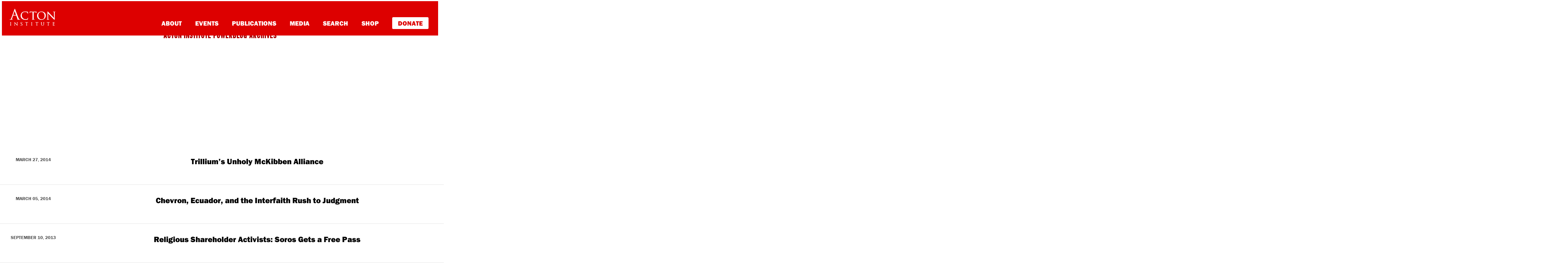

--- FILE ---
content_type: image/svg+xml
request_url: https://rlo.acton.org/wp-content/themes/understrap-child/images/footer-social-facebook.svg
body_size: -116
content:
<svg width="22" height="22" viewBox="0 0 22 22" xmlns="http://www.w3.org/2000/svg"><title>facebook</title><path d="M11 0c1.49 0 2.913.292 4.27.875 1.357.584 2.526 1.367 3.507 2.348.98.98 1.764 2.15 2.348 3.507C21.708 8.087 22 9.51 22 11c0 1.497-.292 2.924-.875 4.28-.584 1.358-1.367 2.527-2.348 3.508-.98.98-2.15 1.762-3.507 2.342-1.357.58-2.78.87-4.27.87a10.78 10.78 0 0 1-4.28-.87c-1.358-.58-2.527-1.36-3.508-2.342-.98-.98-1.762-2.15-2.342-3.507A10.78 10.78 0 0 1 0 11c0-1.49.29-2.913.87-4.27.58-1.357 1.36-2.526 2.342-3.507.98-.98 2.15-1.764 3.507-2.348A10.722 10.722 0 0 1 11 0zm.913 9.195V7.208c0-.423.075-.736.226-.94.15-.204.45-.306.9-.306h1.494l.13-2.6c-.51-.1-1.204-.15-2.085-.15-.653 0-1.23.093-1.736.28-.505.185-.91.44-1.214.762a3.255 3.255 0 0 0-.687 1.096c-.154.408-.23.848-.23 1.32v2.493H6.874v2.75h1.837v6.875h3.2v-6.875h2.58l.17-2.718h-2.75z" fill="#FFF" fill-rule="evenodd"/></svg>

--- FILE ---
content_type: application/javascript
request_url: https://rlo.acton.org/wp-content/themes/understrap-child/js/custom2.js?ver=0.1.0
body_size: -257
content:
(function() {
    tinymce.PluginManager.add('dropcap_remove', function( editor, url ) {

        editor.on('init', function(e) {
            this.formatter.register('thetargetminus', {
                block : 'p',
                classes : 'custom-drop-cap-remove'
            });
        });

        editor.addButton('dropcap_remove', {
            text: 'Remove Default Drop Cap',
            icon: false,
            onclick : function() {
                var contentminus = editor.selection.getContent(),
                tags = jQuery(jQuery.parseHTML(contentminus)).find('p.custom-drop-cap-remove').andSelf();
                editor.formatter.toggle('thetargetminus');
            }
        });
    });
})(jQuery);


--- FILE ---
content_type: image/svg+xml
request_url: https://rlo.acton.org/wp-content/themes/understrap-child/images/footer-social-youtube.svg
body_size: -26
content:
<svg width="22" height="22" viewBox="0 0 22 22" xmlns="http://www.w3.org/2000/svg"><title>youtube</title><path d="M11 0c1.497 0 2.924.29 4.28.87 1.358.58 2.527 1.36 3.508 2.342.98.98 1.762 2.15 2.342 3.507.58 1.356.87 2.783.87 4.28 0 1.497-.29 2.924-.87 4.28-.58 1.358-1.36 2.527-2.342 3.508-.98.98-2.15 1.762-3.507 2.342A10.78 10.78 0 0 1 11 22a10.78 10.78 0 0 1-4.28-.87c-1.358-.58-2.527-1.36-3.508-2.342-.98-.98-1.762-2.15-2.342-3.507A10.78 10.78 0 0 1 0 11c0-1.497.29-2.924.87-4.28.58-1.358 1.36-2.527 2.342-3.508.98-.98 2.15-1.762 3.507-2.342A10.78 10.78 0 0 1 11 0zm0 16.038c2.306 0 3.796-.043 4.47-.13.908-.113 1.524-.378 1.846-.794.308-.386.484-1.08.527-2.084.02-.38.032-1.056.032-2.03 0-1.568-.047-2.596-.14-3.083-.13-.688-.422-1.164-.88-1.43-.487-.285-1.422-.45-2.804-.493-.543-.02-1.56-.032-3.05-.032-2.306 0-3.796.043-4.47.13-.908.113-1.524.378-1.846.794-.308.386-.484 1.08-.527 2.084A42.32 42.32 0 0 0 4.125 11c0 1.568.047 2.596.14 3.083.13.688.422 1.164.88 1.43.487.285 1.422.45 2.804.493.543.02 1.56.032 3.05.032zM9.163 13.75v-5.5L13.75 11l-4.587 2.75z" fill="#FFF" fill-rule="evenodd"/></svg>